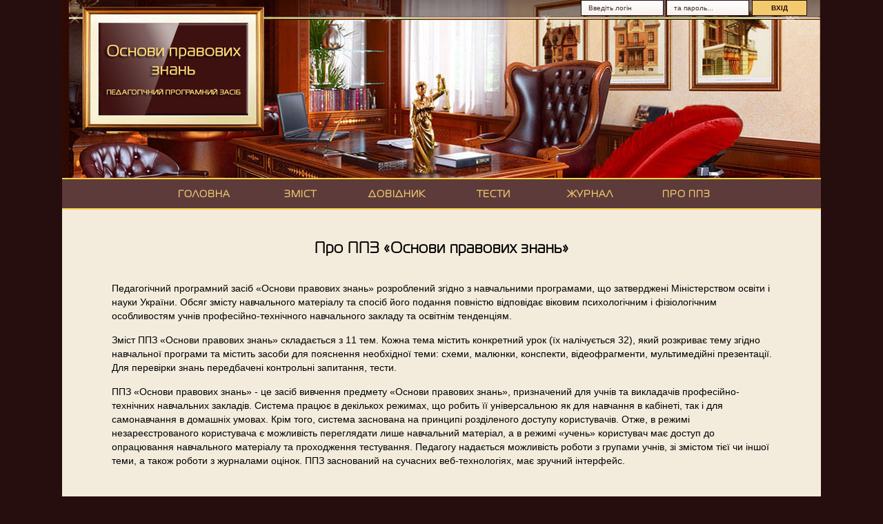

--- FILE ---
content_type: text/html; charset=UTF-8
request_url: https://pravo-kpl.com.ua/about-ppz.php
body_size: 6854
content:
<!DOCTYPE HTML>
<html lang="en">
<head>
<title>Про ППЗ. Основи правових знань. Педагогічний програмний засіб</title>
<meta charset="utf-8">	    
<meta name="description" content="Основи правових знань. Педагогічний програмний засіб">
<meta name="keywords" content="Основи правових знань. Педагогічний програмний засіб"> 	

<link rel="stylesheet" href="css/style.css" type="text/css" media="screen">
<script type="text/javascript" src="js/mymain.js"></script>
<script type="text/javascript" src="js/myjs.js"></script>
<!--[if lt IE 8]>
    <div style=' clear: both; text-align:center; position: relative;z-index:100;'>
        <a href="http://windows.microsoft.com/en-US/internet-explorer/products/ie/home?ocid=ie6_countdown_bannercode"><img src="http://storage.ie6countdown.com/assets/100/images/banners/warning_bar_0000_us.jpg" border="0" height="42" width="820" alt="You are using an outdated browser. For a faster, safer browsing experience, upgrade for free today." /></a>
    </div>
<![endif]-->

</head>
<body class="mybody">



<div id="mywrapper">

﻿<div id="header" style="margin-top: -20px;">

<a href="index.php"><div class="logotoindex"></div></a>
	<div id="header_form_reestr" >
		<form action="reestr.php" method="post" name="reestr">
			<input id="mylogin1" name="mylogin" type="text" value="" size="100" maxlength="100" placeholder="Введіть логін" />
			<input id="mypass1" name="mypass" type="text" value="" size="100" maxlength="100" placeholder="та пароль..." />
			<input id="send_reestr" name="send_reestr" type="button" value="ВХІД" onClick="test_form1()">
			
		</form>
	</div>
 
	<nav class="header_menu">
	  <ul id="header_menu">
		
		<li><a href="index.php"><span class="over1"></span><span class="txt1">Головна</span></a><span class="over2"></span></li>    
		<li><a href="main.php"><span class="over1"></span><span class="txt1">Зміст</span><em></em></a><span class="over2"></span></li>
		<li><a href="dovidnuk.php"><span class="over1"></span><span class="txt1">Довідник</span></a><span class="over2"></span></li>
		<li><a href="tests.php"><span class="over1"></span><span class="txt1">Тести</span></a><span class="over2"></span></li>    
		<li><a href="journal.php"><span class="over1"></span><span class="txt1">Журнал</span></a><span class="over2"></span></li>
		<li><a href="about-ppz.php"><span class="over1"></span><span class="txt1">Про ППЗ</span></a><span class="over2"></span></li>

	  </ul>
	</nav> 
</div>
<div class="page">
	<h1>Про ППЗ &laquo;Основи правових знань&raquo;</h1><br>
	
<p>Педагогічний програмний засіб &laquo;Основи правових знань&raquo; розроблений згідно з навчальними програмами, що затверджені Міністерством освіти і науки України. Обсяг змісту навчального матеріалу та спосіб його подання повністю відповідає віковим психологічним і фізіологічним особливостям учнів професійно-технічного навчального закладу та освітнім тенденціям.</p>

<p>Зміст ППЗ &laquo;Основи правових знань&raquo; складається з 11 тем. Кожна тема містить конкретний урок (їх налічується 32), який розкриває тему згідно навчальної програми та містить засоби для пояснення необхідної теми: схеми, малюнки, конспекти, відеофрагменти, мультимедійні презентації. Для перевірки знань передбачені контрольні запитання, тести.</p>

<p>ППЗ &laquo;Основи правових знань&raquo; - це засіб вивчення предмету &laquo;Основи правових знань&raquo;, призначений для учнів та викладачів професійно-технічних навчальних закладів. Система працює в декількох режимах, що робить її універсальною як для навчання в кабінеті, так і для самонавчання в домашніх умовах. Крім того, система заснована на принципі розділеного доступу користувачів. Отже, в режимі незареєстрованого користувача є можливість переглядати лише навчальний матеріал, а в режимі &laquo;учень&raquo; користувач має доступ до опрацювання навчального матеріалу та проходження тестування. Педагогу надається можливість роботи з групами учнів, зі змістом тієї чи іншої теми, а також роботи з журналами оцінок. ППЗ заснований на сучасних веб-технологіях, має зручний інтерфейс.</p>
		  
</div>


﻿<footer>
	<div class="copyright" align="center">Copyright © 2014. Антонюк Н.П. All rights reserved.</div>
	<div class="clear"></div>
</footer>

<div id="message">
	<div class="message_close"></div>
	<div class="inner_modal_box">
		<span></span>
	</div>
</div>

<script>
jQuery("#message .message_close").click(function(){
		jQuery("#message").css("display","none");
}); 
 jQuery("#form_reestr .exit_reestr").click(function(){
	window.location = "for_index.php";
	});

</script>
<!-- Yandex.Metrika counter --><script type="text/javascript">(function (d, w, c) { (w[c] = w[c] || []).push(function() { try { w.yaCounter27353036 = new Ya.Metrika({id:27353036, clickmap:true, trackLinks:true, accurateTrackBounce:true}); } catch(e) { } }); var n = d.getElementsByTagName("script")[0], s = d.createElement("script"), f = function () { n.parentNode.insertBefore(s, n); }; s.type = "text/javascript"; s.async = true; s.src = (d.location.protocol == "https:" ? "https:" : "http:") + "//mc.yandex.ru/metrika/watch.js"; if (w.opera == "[object Opera]") { d.addEventListener("DOMContentLoaded", f, false); } else { f(); } })(document, window, "yandex_metrika_callbacks");</script><noscript><div><img src="//mc.yandex.ru/watch/27353036" style="position:absolute; left:-9999px;" alt="" /></div></noscript><!-- /Yandex.Metrika counter -->


</div>

</body>
</html>

--- FILE ---
content_type: text/css
request_url: https://pravo-kpl.com.ua/css/style.css
body_size: 28359
content:
@import "reset.css";
@import "prettyPhoto.css";
@import "cycle.css";
@import "jplayer.css";
@import "http://fonts.googleapis.com/css?family=Gentium+Book+Basic:400,700";
@font-face {
	font-family: 'MagistralC';
	src: url('../fonts/1oVH6g30.eot');
	src: local('☺'), url('../fonts/1oVH6g30.woff') format('woff'), url('../fonts/1oVH6g30.ttf') format('truetype'), url('../fonts/1oVH6g30.svg') format('svg');
	font-weight: normal;
	font-style: normal;
}

/* Getting the new tags to behave */
article, aside, audio, canvas, command, datalist, details, embed, figcaption, figure, footer, header, hgroup, keygen, meter, nav, output, progress, section, source, video{ display: block; }
mark, rp, rt, ruby, summary, time{ display: inline }

/* Left & Right alignment */

.left { float:left;}
.right { float:right;}
.clear {clear:both;}
.table {display:table;}
.wrapper {width:100%; overflow:hidden;}
.relative {position:relative;}
.absolute {position:absolute;}

/* Global properties ======================================================== */
::selection{
  color: #fff;
  background: #885545;
}
::-moz-selection{
  color: #fff;
  background: #885545;
}

body, html {height:100%;}

body{ background:#402f2a; border:0; font: 14px "Times New Roman",Georgia,Serif; color:#2c2726 ; line-height:20px; min-width:1000px; min-height: 500px;}

#spinner { position:fixed; z-index:99; background:url(../images/loader.gif) 50% 50% no-repeat #402f2a; width:100%; height:100%; top:0; left:0;}
#pageLoader { position: fixed; width: 72px; height: 72px; top: 50%; left: 50%; margin: -36px 0 0 -36px; background:#402f2a; z-index: 1000; padding: 0px; display: none; border-radius:50%; -moz-border-radius:50%; -webkit-border-radius:50%;}
#pageLoader > div { background: url(../images/page_loader.gif) 0 0 no-repeat; background-size: 100%; width: 64px; height: 64px; margin: 4px;}

.hl1{width: 100%; height: 7px; background: #66463c; position: absolute; left: 0; top: 0; z-index: 1;}

.bg1{width: 1097px; height: 1100px; background: url(../images/bg1.jpg) 0 0 no-repeat; position: absolute; left: 50%; margin-left: -450px; top: 30px; z-index: 2;}

.bg2{width: 304px; height: 610px; background: url(../images/bg2.png) 0 0 no-repeat; background-size: 85%; position: absolute; left: 50%; margin-left: 284px; bottom: 40px; z-index: 3;}

.bg3{
	width: 541px;
	height: 370px;
	background: url(../images/bg3.png) 0 0 no-repeat;
	background-size: 85%;
	position: absolute;
	left: 50%;
	margin-left: -134px;
	/* top: 441px; */
	bottom: 130px;
	z-index: 4;
}

/*.top1{width: 960px; height: 152px; position: absolute; left: 50%; margin-left: -600px; top: 130px; z-index: 30; background: url(../images/top1.png) right top no-repeat;}*/
.top1{width: 700px;
height: 152px;
position: absolute;
left: 0px;
margin-left: 0px;
top: 130px;
z-index: 30;
background: url(../images/top1.png) right top no-repeat;}
.top2{width: 3000px; height: 152px; background: url(../images/top2.png) right top repeat-x; position: absolute; right: 32px; top: 0; z-index: -1;}

header{display: inline-block; position: absolute; z-index: 10; left: 10px; top: 35px;}
.logo { display:block;text-decoration:none;}
.logo .txt1{font-size: 35px; line-height: 40px; font-family: 'Gentium Book Basic'; font-weight: 400; color: #412f2a; text-decoration: none;}
.logo .txt2{font-size: 16px; line-height: 20px; font-family: 'Gentium Book Basic'; font-weight: 400; color: #877c7a; text-decoration: none; letter-spacing: 0px;}










footer{width: 100%; height: 42px; background: url(../images/footer.jpg) 0 0 repeat-x; position: absolute; left: 0; bottom: 0; z-index: 30;}
.copyright{color:#8b7b76; padding-left:20px; float: left; line-height: 42px; font-family: 'Verdana'; font-size:11px; letter-spacing:0px;}
.marker1{float: left; color: #8b7b76;padding: 0 10px; line-height: 42px;}
.privacy{ display: inline-block; float: left; height: 32px; line-height: 32px; color: #8b7b76; text-decoration: none; padding: 0 10px; margin-top: 5px; margin-left: 0px;
transition: all 0.3s ease-out; -moz-transition: all 0.3s ease-out; -webkit-transition: all 0.3s ease-out; -o-transition: all 0.3s ease-out;
}
.privacy:hover{background: #895646; color: #fff;}
.tola{float: left;}

.icons { float: right; padding-top: 5px; padding-right: 4px;}
.icons > li { display:inline-block;margin-left: 1px; position:relative; float: left;background: url(../images/social_bg.png);}
.icons > li > a{display:block; width:32px; height:32px; background: none;
transition: all 0.3s ease-out; -moz-transition: all 0.3s ease-out; -webkit-transition: all 0.3s ease-out; -o-transition: all 0.3s ease-out;
}
.icons > li.nav1 > a:hover{background: #00abe3;}
.icons > li.nav2 > a:hover{background: #3a546d;}
.icons > li.nav3 > a:hover{background: #c91e25;}
.icons > li.nav4 > a:hover{background: #004088;}
.icons > li.nav5 > a:hover{background: #01669c;}
.icons > li.nav6 > a:hover{background: #f14724;}

.icons_txt{ line-height:42px; color:#8b7b76; float:right; padding-right:10px;}





.splash{margin-top: 120px; position: relative;}



/* ============================= main menu ====================== */

.menu { display:block; height:157px; position:absolute; right: 32px; top: 13px; z-index:21; text-align:center; white-space:nowrap; }
#menu { display:inline-block; height:105px; white-space:nowrap;margin-top: 0;}
#menu > li { background: url(../images/top2.png) repeat-x; display: inline-block;width: 100px; height:105px; position:relative; float:left; margin-left: 1px; white-space:nowrap;}
#menu > li > a{display: block;width: 100px; height:105px; text-decoration:none; position:relative; z-index: 10; overflow:hidden; }
#menu > li > a .over1{display:block;position: absolute;width:100px; height:105px; left:0px; top:0px; z-index:1; background:#fff;}
#menu > li > .over2{display:block;position: absolute;width:100px; height:0px; left:0px; top:0px; z-index:9; background:url(../images/nav.png) left bottom no-repeat;}
#menu > li > a .txt1{ display:block; position: relative; width:100%; z-index:2;font-family:'MagistralC';;font-weight: 400; font-size:15px; line-height:20px; color:#553d36; text-decoration:none;text-transform:uppercase; padding-top: 40px;}
#menu > li > a em{display: block;width: 9px; height: 5px; background: url(../images/markers.png) 0 0 no-repeat; position: absolute; left: 46px; top: 75px; z-index: 30;}


.submenu{ position:absolute; z-index:1; top:105px; left:0px; background: url(../images/submenu.png); border-radius:0px 0px 3px 3px; -moz-border-radius:0px 0px 3px 3px; -webkit-border-radius:0px 0px 3px 3px;}
.submenu .submenu{left: 100%; margin-left: 1px; top: 0;border-radius:3px; -moz-border-radius:3px; -webkit-border-radius:3px;}
.submenu > ul{ padding:60px 0px 15px 0px;}
.submenu .submenu ul{ padding: 15px 0;}
.submenu ul > li{ display:block; width:100%; height:28px; position:relative; text-align:left;}
.submenu ul > li:first-child{background: none;}
.submenu ul > li > a{ display:block;height:25px;line-height:25px; text-decoration:none; position: relative; font-family:'Gentium Book Basic';font-weight: 400; font-size:15px; color:#a77767; white-space:nowrap;text-transform: uppercase; padding-right: 25px; padding-left: 20px;
transition: all 0.3s ease-out; -moz-transition: all 0.3s ease-out; -webkit-transition: all 0.3s ease-out; -o-transition: all 0.3s ease-out;
}
.submenu ul > li > a:hover, .submenu ul > li > a.hoverItem { color:#e9cdc4; text-decoration:none;}
.submenu ul > li > a .s_txt1{display: inline-block;}
.submenu ul > li > a em{display: inline-block; width: 4px; height: 7px; background: url(../images/markers2.png); position: absolute; right: 10px; top: 9px;}




/* ============================= main layout ====================== */
/*#wrapper > section { position: relative; top: 200px;  z-index: 10; width: 1000px;margin: 0 auto;}*/
#wrapper > section {
position: relative;
top: 200px;
z-index: 10;
/* height: 100%; */
width: 500px;
margin: 0 10%;
}
#wrapper > section > div { position: relative; /*height: 100%;*/ overflow: visible;  }

.box_top{width: 1000px; height: 40px; position: relative; background: url(../images/box_top.png) 0 0 no-repeat;}
.box{width: 900px; position: relative; padding: 0px 40px 0px 60px; background: url(../images/box.png) 0 0 repeat-y;}
.box_bottom{width: 1000px; height: 40px; position: relative; background: url(../images/box_bottom.png) 0 0 no-repeat;}

.dynamicContent { position: absolute; z-index: 2; }
.dynamicContent .content{padding-bottom: 0px; position: relative;}

.close{display: block; text-decoration: none; width: 22px; height: 23px; background: url(../images/close.png) left top no-repeat; position: absolute; right: 16px; top: 16px; z-index: 50;}
.close:hover{background-position: bottom;}



.divider{padding-right: 29px; border-right:1px solid #d4d4d4; margin-right: 29px;}

.col0,.col1, .col2, .col3, .col4, .col5, .col6, .col7, .col8, .col9, .col10, .col11, .col12   { float:left;}

.col0 { width:1px; background:#131314; margin-left:29px; margin-right:30px; margin-top:20px;}

.col1{ width:640px;}
.col2{ width:200px;}
.col3{ width:300px;}
.col4{ width:370px;}
.col5{ width:230px;}
.col6{ width:480px;}
.col7{ width:360px;}
.col8{ width:240px;}
.col9{ width:600px;}
.col10{ width:280px;}








.pad_left1{ padding-left:10px;}
.pad_left2{ padding-left:20px;}
.pad_left3{ padding-left:30px;}
.pad_left4{ padding-left:40px;}
.pad_left5{ padding-left:50px;}
.pad_left6{ padding-left:60px;}
.pad_left7{ padding-left:70px;}




a{ color:#864d3d; text-decoration: underline; outline:none}
a:hover{ text-decoration: none}

h2{ font-family:'Gentium Book Basic';font-weight: 400; font-size:35px; color:#885545; line-height:35px; padding:15px 0 20px 0; }
h3{ font-family:'Gentium Book Basic';font-weight: 400; font-size:24px; color:#885545; line-height:24px; padding:15px 0 20px 0; }

.h4{ font-family:'Gentium Book Basic';font-weight: 400; font-size:20px; color:#43312c; line-height:20px; padding-bottom: 5px; }




.upper { text-transform:uppercase;}

.color1{ color:#7d7d7d;}


.text { padding:0 0 5px; display: block;}

.line1 { height:1px; background:url(../images/line1_px.png) 0 0 repeat-x; margin:15px 0;}

.radius1{border-radius:5px; -moz-border-radius:5px; -webkit-border-radius:5px;}

.border1 { border:1px solid #c3c3c3;}
.border2 { padding: 5px;background: #fff;}



.img1 {margin-bottom:20px;margin-right:20px;}
.img2 {margin-right:20px; }
.img3 {margin-bottom:20px;}

.more1{ display:inline-block; height:62px; line-height:52px; text-decoration: none; margin-top:40px; margin-bottom:5px; margin-left: -10px; font-size:18px; font-family:'Gentium Book Basic'; font-weight: 700; text-transform: uppercase; color:#231815;  white-space:nowrap; letter-spacing:0px; text-shadow:1px 1px 0px rgba(164, 130, 98, 0.27); }
.more1 .s_left{display: inline-block;width: 20px; height: 62px; background: url(../images/more1_left.png) left top no-repeat;}
.more1 .s_txt{display: inline-block;height: 62px; background: url(../images/more1_px.png) left top repeat-x; padding: 0 15px;}
.more1 .s_right{display: inline-block;width: 20px; height: 62px; background: url(../images/more1_right.png) left top no-repeat;}
.more1:hover {}
.more1:hover .s_left{background-position: bottom;}
.more1:hover .s_txt{background-position: bottom;}
.more1:hover .s_right{background-position: bottom;}

.video1 {width:220px; height:159px; position:relative; margin-bottom:20px; margin-right:20px; float:left; padding: 5px; background: #fff;border:1px solid #c3c3c3;}
.video1 a{display: block;width: 220px; height: 159px; background: #402f2a; position: relative;}
.video1 a img {position:relative;}
.video1 a span{position:absolute;z-index:2; top:0;left:0; background:url(../images/video1.png) 50% 50% no-repeat; width:100%; height:100%;}

.button1{ display:inline-block; height:15px; line-height:15px;  position:relative; text-decoration: none; margin-top:10px; margin-bottom:10px; font-size:15px; font-family:'Gentium Book Basic'; font-weight: 400; color:#855343; text-transform:uppercase; white-space:nowrap; letter-spacing:0px; }
.button1:hover { color:#000;}

.ul1{ margin-bottom:0px;}
.ul1 > li { line-height:20px; padding-bottom: 7px; }
.ul1 > li a{ display:block; height:100%; font-size: 14px; font-weight: bold; text-decoration:none; color:#2c2726; padding-left:20px; background: url(../images/li_st1.png) 0 7px no-repeat;
transition: all 0.3s ease-out; -moz-transition: all 0.3s ease-out; -webkit-transition: all 0.3s ease-out; -o-transition: all 0.3s ease-out;
}
.ul1 > li a:hover{ text-decoration:none; color:#855343; background-position: 10px 7px;}

.button2{ display:inline-block; height:48px; line-height:38px; text-decoration: none; margin-top:5px; margin-bottom:5px; margin-left: -10px; font-size:15px; font-family:'Gentium Book Basic'; font-weight: 700; text-transform: uppercase; color:#231815;  white-space:nowrap; letter-spacing:0px; text-shadow:1px 1px 0px rgba(164, 130, 98, 0.27); }
.button2 .s_left{display: inline-block;width: 20px; height: 48px; background: url(../images/button2_left.png) left top no-repeat;}
.button2 .s_txt{display: inline-block;height: 48px; background: url(../images/button2_px.png) left top repeat-x; padding: 0 15px;}
.button2 .s_right{display: inline-block;width: 20px; height: 48px; background: url(../images/button2_right.png) left top no-repeat;}
.button2:hover {}
.button2:hover .s_left{background-position: bottom;}
.button2:hover .s_txt{background-position: bottom;}
.button2:hover .s_right{background-position: bottom;}

.testimonials1{background:url(../images/testimonials1.png) 17px 17px no-repeat #fff; border:1px solid #e3e3e3;border-radius:5px; -moz-border-radius:5px; -webkit-border-radius:5px;-moz-box-shadow: inset 2px 2px 5px #e8e7e7; -webkit-box-shadow: inset 2px 2px  5px #e8e7e7; box-shadow: inset 2px 2px 5px #e8e7e7; padding: 20px 20px 20px 50px;}
.testimonials1 .txt1{color: #7d7d7d; font-style: italic; font-size: 12px; line-height: 16px; padding-bottom: 7px;}
.testimonials1 .txt2{font-size: 12px; color: #2e2e2e; text-align: right;}

.services1{width: 300px; float: left; margin-right: 40px; padding-bottom: 30px;}
.services1.last{margin-right: 0;}
.services1 .img{width: 80px; float: left;}

.gal1 { width:199px; padding-bottom:20px; float:left; margin-right:20px; }
.gal1.last { margin-right:0px; }

.photo1 {width:199px; height:162px; margin-bottom:15px;}
.photo1 a img {border:1px solid #c3c3c3; padding: 5px;background: #fff;
transition: all 0.3s ease-out; -moz-transition: all 0.3s ease-out; -webkit-transition: all 0.3s ease-out; -o-transition: all 0.3s ease-out;
}
.photo1 a:hover img{background: #402f2a;}

.google_map{

    width: 468px; 
    height: 348px;
    border-radius:0px; -moz-border-radius:0px; -webkit-border-radius:0px;
    background: #fff;
    position:relative;
    overflow:hidden; margin-bottom:20px; border:1px solid #c3c3c3; padding: 5px;
}

.google_map iframe { background:#fff url(../images/googleMapLoader.gif) no-repeat center center; border: medium none; display: inline-block; height: 348px; outline: medium none; position: relative; width: 468px; }




/*================= Contacts =========================*/

#note{ width:350px;}
.notification_error{ color:#f00; margin-bottom:5px }
.notification_ok{ text-align: center;} 

#ajax-contact-form label{float:left; width: 110px; padding-right: 10px; line-height:31px; color:#2c2726; text-align: right;}
#ajax-contact-form label.c{ margin-top:5px;}

#ajax-contact-form input{ float:left; width:220px; height:29px; font-family:"Times New Roman",Georgia,Serif; font-size:14px; color: #2c2726; background: #fff; border: 1px solid #bdbdbd; margin-bottom:5px; border-radius: 0px; -moz-border-radius: 0px; -webkit-border-radius: 0px; padding-left: 5px; padding-right: 0; -moz-box-shadow: inset 2px 2px 5px #e8e7e7; -webkit-box-shadow: inset 2px 2px  5px #e8e7e7; box-shadow: inset 2px 2px 5px #e8e7e7;}
#ajax-contact-form input:focus{border-color:#7a7a7a; }

#ajax-contact-form textarea{ float:left; width:220px; height:230px; font-family:"Times New Roman",Georgia,Serif; font-size:14px; color: #2c2726; background: #fff; border: 1px solid #bdbdbd; margin-bottom:5px; border-radius: 0px; -moz-border-radius: 0px; -webkit-border-radius: 0px; padding-top: 5px;padding-left: 5px; padding-right: 0;-moz-box-shadow: inset 2px 2px 5px #e8e7e7; -webkit-box-shadow: inset 2px 2px  5px #e8e7e7; box-shadow: inset 2px 2px 5px #e8e7e7;}
#ajax-contact-form textarea:focus{border-color:#7a7a7a; }

#ajax-contact-form img{float:left; width:110px; height:53px; margin-top:5px; margin-left:10px;}

#ajax-contact-form input.capthca{ float:left; width:83px; margin-top:5px; margin-right:10px;}

#ajax-contact-form input.submit{ width:106px; height:48px; cursor:pointer; background:url(../images/submit.png) left top no-repeat; border:none; margin:5px 0 0 -8px; border-radius: 0px; -moz-border-radius: 0px; -webkit-border-radius: 0px;  text-indent:-999%; -moz-box-shadow: none; -webkit-box-shadow: none; box-shadow: none;}
#ajax-contact-form input.submit:hover{ background-position:bottom;}


#form_reestr{
position: absolute;
bottom: 7px;
height: 80px;
width: 300px;
margin-left: 130px;

}
#form_reestr.form_reestr_page{
position: relative;
bottom: 7px;
height: 80px;
width: 300px;
margin: 0 auto;

}
::-webkit-input-placeholder {color:#422f2b;}
::-moz-placeholder          {color:#422f2b;}/* Firefox 19+ */
:-moz-placeholder           {color:#422f2b;}/* Firefox 18- */
:-ms-input-placeholder      {color:#422f2b;}

#form_reestr input{
box-sizing: border-box;
width: 280px;
background: linear-gradient(to top, #f7f1ef, #c1a598);
height: 33px;
margin-bottom: 15px;
font-family: Verdana, Arial, Helvetica, sans-serif;
font-size: 12px;
padding: 5px 15px;
border: 1px solid #fff;
z-index: 100;

}
.nazva{
font-family: 'MagistralC';
font-weight: 800;
text-transform: uppercase;
font-size: 45px;
color: #FFA90B;
line-height: 45px;
letter-spacing:5px;
}
#form_reestr input:focus{
background: linear-gradient(to top, #f7f1ef, #f7f1ef);
border:2px solid #c1a598;
}
.sub_nazva{
font-family: 'MagistralC';
font-weight: 300;
text-transform: uppercase;
font-size: 12px;
color: #FFA90B;
line-height: 15px;
letter-spacing:2px;
margin-top:25px;
}

.sub_nazva_n{
font-family: 'MagistralC';
font-weight: 300;
text-transform: none;
font-size: 12px;
color: #D7BEAD;
line-height: 15px;
letter-spacing:2px;
margin-top:25px;
}

/*============== My pages ===============*/
.mybody{
background:#432e2d;
background:#270E0E;
}

#mywrapper{
position:relative;
margin:0 auto;
top:0px;
min-height:100%;
width:1100px;
background:#f3ecdc;
padding-bottom:50px;
}

#header{
	width:1100px;
	height:300px;
	background:#270E0E url(../images/bg_heade1r.jpg) no-repeat;
}

.header_menu{
	/*background:rgb(107, 43, 4);
	background:#66403E;*/
	position: absolute;
	top: 258px;
	height: 42px;
	background: #5c3b3a;
	width: 100%;
	text-align: center;
	white-space: nowrap;
	display: block;
	border-top: 2px solid #ffd348;
	border-bottom: 2px solid #ffd348;
}


#header_menu { display:inline-block; height:50px; white-space:nowrap; margin-top: 0;}
#header_menu > li { display: inline-block;width: 130px; height:50px; position:relative; float:left; margin-left: 10px; white-space:nowrap;}
#header_menu li a:hover { background:#885446; height: 42px;}
#header_menu > li > a{display: block;width: 130px; height:50px; text-decoration:none; position:relative; z-index: 10; overflow:hidden; }
#header_menu > li > a .over1{display:block;position: absolute;width:130px; height:50px; left:0px; top:0px; z-index:1; }
#header_menu > li > .over2{display:block;position: absolute;width:130px; height:0px; left:0px; top:0px; z-index:9; background:url(../images/nav.png) left bottom no-repeat;}
#header_menu > li > a .txt1{ display:block; position: relative; width:100%; z-index:2;font-family:'MagistralC'; font-weight: 600; font-size:14px; line-height:20px; color:#f3cb6e; text-decoration:none;text-transform:uppercase; padding-top: 12px; letter-spacing:1px;}
#header_menu > li > a em{display: block;width: 9px; height: 5px; background: url(../images/markers.png) 0 0 no-repeat; position: absolute; left: 46px; top: 75px; z-index: 30;}

#header_form_reestr{
	position:absolute;
	right:20px;
}

#header_form_reestr input{
box-sizing: border-box;
width: 120px;
background: linear-gradient(to top, #f7f1ef, #fff);
height: 23px;
margin-bottom: 5px;
font-family: Verdana, Arial, Helvetica, sans-serif;
font-size: 10px;
padding: 3px 10px;
border: 1px solid #270E0E;
z-index: 100;
display:inline-block;
}
#header_form_reestr input[type=button]{
box-sizing: border-box;
width: 80px;
background: #f3cb6e;
height: 23px;
margin-bottom: 5px;
font-family: Verdana, Arial, Helvetica, sans-serif;
font-size: 10px;
font-weight:600;
padding: 3px 10px;
border: 1px solid #270E0E;
z-index: 100;
display:inline-block;
color:#270E0E;
}
#header_form_reestr input[type=button]:hover{
box-sizing: border-box;
width: 80px;
background: #fff;
height: 23px;
margin-bottom: 5px;
font-family: Verdana, Arial, Helvetica, sans-serif;
font-size: 10px;
font-weight:600;
padding: 3px 10px;
border: 1px solid #270E0E;
z-index: 100;
display:inline-block;
color:#270E0E;
}

.logotoindex{
position:absolute;
top:10px;
left:30px;
width:261px;
height:180px;
background:url(../images/opacity0.png) repeat-x repeat-y;

}

.page{
	position:relative;
	margin:50px auto;
	/*background:#e8e8e8;*/
	width:87%;
	color:#000;
	font-family:Verdana, Arial, Helvetica, sans-serif;
	font-size:14px;
}
.page h1{
	font-family:'MagistralC';
	font-size:22px;
	font-weight:600;
	color:#000;
	letter-spacing:1px;
	text-align:center;
	margin-bottom:15px;
	line-height: 23px; 
 	padding: 0; 
}
.page h2{
	font-family:'MagistralC';
	font-size:16px;
	font-weight:600;
	letter-spacing:1px;
	text-align:left;
	line-height: 17px; 
 	padding: 0; 
	margin-bottom:15px;
}
.page p{
	color:#000;
	font-family:Verdana, Arial, Helvetica, sans-serif;
	font-size:14px;
	margin-bottom:15px;
}

.nav_urok{
	position:fixed;
	top:330px;
	/*margin-right:20px;*/
	height:100px;
	width:40px;	
	opacity:1;
	border-top:1px solid #fff;
}
.nav_urok ul li{
	height:25px;
	border-bottom:1px solid #fff;
	background: #5c3b3a;
	padding:5px 15px;
	color:#fff;
}
.nav_urok ul li.present{
	background: #5c3b3a url(../images/present1.png) no-repeat center;
}
.nav_urok ul li.video{
	background: #5c3b3a url(../images/tv.png) no-repeat center;
}
.nav_urok ul li.test{
	background: #5c3b3a url(../images/test.png) no-repeat center;
	background-size: 60%;
}
.nav_urok ul li.consp{
	background: #5c3b3a url(../images/consp.png) no-repeat center;
}
.nav_urok ul li span{
	font-family:Verdana, Arial, Helvetica, sans-serif;
	font-size:10px;
	padding:5px 10px 5px 30px;
	display:none;
}
.nav_urok ul li:hover {
	font-family:Verdana, Arial, Helvetica, sans-serif;
	font-size:10px;
	background:#5c3b3a;
	padding:5px 15px;
	cursor:pointer;
	color:#fff;
	width:100px;	
}
.nav_urok ul li.consp:hover{
	background: #5c3b3a url(../images/consp.png) no-repeat center left;
}
.nav_urok ul li.present:hover{
	background: #5c3b3a url(../images/present1.png) no-repeat center left;
}
.nav_urok ul li.video:hover{
	background: #5c3b3a url(../images/tv.png) no-repeat center left;
}
.nav_urok ul li.test:hover{
	background: #5c3b3a url(../images/test.png) no-repeat center left;
}
.nav_urok ul li:hover span{
	display:block;	
	font-family:Verdana, Arial, Helvetica, sans-serif;
	font-size:10px;
	padding:0px 10px 5px 35px;

}
.present{
text-align:center;
}

.urok_from_zmist{
margin-left:45px;
}
.urok_from_zmist a{
text-decoration:none;
}
.urok_from_zmist a:hover{
text-decoration:underline;
}

.page li{
/*list-style: initial;*/

margin: 5px 10px 5px 35px;

}

.ul_nav_urok li span a{
color:#fff;
text-decoration:none;
}
.ul_nav_urok li span a:hover{
color:#fff;
text-decoration:none;
}
.nav_urok p{
text-align: center;
font-size: 9px;
font-family: Verdana;
line-height: 11px;
padding: 5px 0;
margin-bottom: 2px;
background: #5c3b3a;
color: #f3cb6e;
letter-spacing: -1px;
}

ol{
list-style-type:decimal;
margin-bottom:15px;
}
ul{
list-style-type:circle;
margin-bottom:15px;
}
ul.ul_nav_urok{
list-style-type:none;
}
#header_form_reestr p
{
font-family: Verdana;
font-weight: bold;
font-size: 11px;
color: #212123;
text-decoration: none;
padding: 4px 10px;
background: #f3cb6e;
}
#header_form_reestr p a
{
font-family: Verdana;
font-weight: bold;
font-size: 11px;
color: #f3cb6e;
text-decoration: none;
padding: 4px 10px;
background: #5c3b3a;
margin-left:10px;
}
#header_form_reestr p a:hover
{
font-family: Verdana;
font-weight: bold;
font-size: 11px;
color: #5c3b3a;
text-decoration: none;
padding: 4px 10px;
background: #f3cb6e;
margin-left:10px;
}
#message{
display: none;
/* padding: 50px; */
z-index: 100;
position: absolute;
/*left: 35%;
top: 20%;
 height: 250px; */
width: 250px;
border: 1px solid rgb(255, 255, 255);
box-shadow: rgb(41, 41, 41) 0px 2px 7px;
-webkit-box-shadow: rgb(41, 41, 41) 0px 2px 7px;
border-radius: 10px;
background: rgb(242, 242, 242);

}

.message_close{
z-index: 102;
cursor:pointer;
position: relative; 
top: -25px; 
left: 20px; 
float: right; 
height: 50px; 
width: 50px; 
background: url(../images/close.png) no-repeat;
}

.inner_modal_box span{
font-family:Verdana;
font-size:16px;
text-align:center;
margin-top:20px;
}

#message .inner_modal_box{
/* height: 200px; */
/* width: 450px; */
padding: 10px;
margin: 15px;
border-radius: 10px;
background-color: rgb(255, 255, 255);
font-family: Verdana;
font-size: 16px;
text-align: center;
margin-top: 20px;
}

#form_reestr p{
margin-top:5px;
margin-left:15px;
margin-bottom:30px;
font-family:Verdana;
font-size:14px;

}
.exit_reestr{
cursor:pointer;
color:#f3cb6e;
background:#5c3b3a;
padding:5px 10px;
}
.exit_reestr:hover{
cursor:pointer;
color:#5c3b3a;
background:#f3cb6e;
padding:5px 10px;
}

.field_question{
width:90%;
position:relative;
margin:0 auto;
padding:15px 30px;
background:#fff;
border-radius: 10px;
margin-bottom: 20px;
transition: all 1s linear;
display:none;
/*opacity:0;*/
}

.field_question label{
display:block;
height:20px;
margin-left:40px;
}

.field_question input{
margin-right: 10px;
}


.field_question h3{
text-align:center;
font-family:Verdana,Arial,sans-serif;
font-size:17px;
font-weight:bold;
margin-bottom:15px;
}
.field_question h3 p{
text-align:center;
font-family:Verdana,Arial,sans-serif;
font-size:17px;
font-weight:bold;
color: #885545;
margin-bottom:15px;
}

.field_question h3 li{
text-align:left;
font-family:Verdana,Arial,sans-serif;
font-size:15px;
font-weight:bold;
margin-left:40px;
}

#otvet{
background:#f3cb6e;
color:#5c3b3a;
cursor:pointer;
padding:15px 30px;
font-family: Verdana;
font-size: 16px;
font-weight:bold;
width:100%;
display:none;
}
#otvet:hover{
color:#f3cb6e;
background:#5c3b3a;
}

#start_test{
position: relative;
width: 257px;
background: #f3cb6e;
color: #5c3b3a;
cursor: pointer;
padding: 15px 30px;
font-family: Verdana;
font-size: 16px;
font-weight: bold;
margin: 20px 350px;
}
#start_test:hover{
color:#f3cb6e;
background:#5c3b3a;
}

.description{
text-align:center;
font-style:italic;
}
.table_otvetov td{
border:2px solid #5c3b3a;
padding:10px 25px;
line-height: 30px;
}

.table_otvetov td a{
text-decoration:none;
}
.table_otvetov td a:hover{
text-decoration:underline;
}
.header_table{
text-align:center;
font-weight:bold;
background: #5c3b3a;
color:#fff;
}
.td_bal{
text-align:center;
font-family: Verdana;
font-size: 18px;
font-weight: bold;
font-style:italic;
}

.td_urok span{
text-align:left;
font-family: Verdana;
font-size: 14px;
margin-left:60px;
}
#num_urok{
margin: 10px auto 20px auto;
padding: 10px;
position: relative;
font-family: Verdana;
width: 100%;
}

--- FILE ---
content_type: text/css
request_url: https://pravo-kpl.com.ua/css/cycle.css
body_size: 1166
content:
.cycle {
    position:relative; left: 10px;
	z-index:1;
   // width:1000px;
	height:350px;
}
.cycle > li {

    position: relative;     
    margin:             0 0 0 0; 
    padding:            0px;
    height:350px;
   // width:1000px;     
}

.cycle .txt1{font-size: 35px; line-height: 50px; color:#fff; font-weight: 400; font-family:'Gentium Book Basic';}
.cycle .txt2{ font-size: 50px; line-height: 60px; color: #fff; padding-top: 10px; font-weight: 700;font-family:'Gentium Book Basic';}

#pagination {
    display:block; 
    list-style: none;    
    position: absolute;        
    border: 0;
	z-index:10;
	left:10px;
	top:300px; text-align: center;

	
}
#pagination li{ 
    position: relative;
	display:inline-block; 
    margin: 0;
    padding: 0;   

    margin-right: 5px;
	height:17px;
	width:17px;

	
	
}
#pagination li a { 
	display:block;
	margin:0;
	text-decoration: none;
	height:17px;
	width:17px;
	outline-style:none!important; background: url(../images/smart_tab_pin.png) top no-repeat;		
	}

#pagination li a:hover{ background: url(../images/smart_tab_pin_active.png) top no-repeat}
	




#pagination li.activeSlide a { 
 background:url(../images/smart_tab_pin_active.png) top no-repeat
}




--- FILE ---
content_type: text/css
request_url: https://pravo-kpl.com.ua/css/jplayer.css
body_size: 770
content:
.jp-jplayer{ overflow:hidden;}
div.jp-audio {
	color: #8b7b76;
	position:relative;
	width:85px;
	height:32px; 
	margin:5px 0 0 0px ;line-height: 32px;overflow:hidden; text-align: left; 
}


/* @group CONTROLS */

ul.jp-controls {

	margin:0;
	display:block;
	width:85px;
	height:32px;

}



/* @end */


/* @group volume controls */


a.jp-mute,
a.jp-unmute {
	width:85px;padding: 0 0 0 10px;
	height:32px;
	float:left;
	display:block; text-decoration:none; color:#8b7b76; 
	transition: all 0.3s ease-out; -moz-transition: all 0.3s ease-out; -webkit-transition: all 0.3s ease-out; -o-transition: all 0.3s ease-out;
}
a.jp-mute span,
a.jp-unmute span {
	
}
a.jp-mute,
a.jp-unmute {
	margin-left: 0px;	
}

a.jp-mute {
	
}
a.jp-mute:hover { background: #895646;color: #fff;
	
}
a.jp-unmute {
	
	display: none;
}
a.jp-unmute:hover {background: #895646;color: #fff;
	
}






/* @end */

--- FILE ---
content_type: application/javascript; charset=UTF-8
request_url: https://pravo-kpl.com.ua/js/mymain.js
body_size: 672
content:
include('js/html5.js');
//----jquery-plagins----
include('js/jquery-1.8.3.min.js');
//include('js/jquery.ba-resize.min.js');
//include('js/jquery.easing.1.3.js');
//include('js/jquery.color.js');
//----transform----
//include('js/jquery.transform.js');
//----cycle----
//include('js/jquery.cycle.all.js');
//----request_url----
//include('js/request_url.js');
//----contact form----
//include('js/cform.js');
//----Lightbox--
//include('js/jquery.prettyPhoto.js');
//----jplayer-sound--
//include('js/jquery.jplayer.min.js');
//----AjaxSwitcher----
//include('js/ajax.js.switch.js');
//----All-Scripts----
//include('js/script.js');
//----Include-Function----
function include(url){ 
  document.write('<script type="text/javascript" src="'+ url +'" ></script>'); 
}

--- FILE ---
content_type: application/javascript; charset=UTF-8
request_url: https://pravo-kpl.com.ua/js/myjs.js
body_size: 2298
content:
function test_form(){
	mypass=jQuery("#mypass").val();
		mylogin=jQuery("#mylogin").val();
	//alert(mylogin);	
		jQuery.ajax({ 
		 type:"POST", 
		 url: "reestr.php", 
		 data: {"mypass": mypass, "mylogin": mylogin}, 
		 cache: false, 
		 success:function(response) { 
			if (response === "1") { 
			//alert("все правильно");
window.location.href='main.php';			
				  //window.setTimeout('window.location(main.php)', 1500); 
			 } else {
			// alert(response);
			jQuery('#message').css('left', (jQuery(window).width() - jQuery('#message').width()) / 2);
			jQuery('#message').css('top', (jQuery(window).height() - jQuery('#message').height()) / 2.5);
			jQuery("#message").css("display","block");
			jQuery("#message span").html(response);
				 }
		 } 
		}); 
}

function test_form1(){
		mypass=jQuery("#mypass1").val();
		mylogin=jQuery("#mylogin1").val();
	//alert(mylogin);	
		jQuery.ajax({ 
		 type:"POST", 
		 url: "reestr.php", 
		 data: {"mypass": mypass, "mylogin": mylogin}, 
		 cache: false, 
		 success:function(response) { 
			if (response === "1") { 
			//alert("все правильно");
window.location.reload();		
				  //window.setTimeout('window.location(main.php)', 1500); 
			 } else {
			// alert(response);
			jQuery('#message').css('left', (jQuery('#mywrapper').width() - jQuery('#message').width()) / 2);
			jQuery('#message').css('top', (jQuery(window).height() - jQuery('#message').height()) / 2.2);
			jQuery("#message").css("display","block");
			jQuery("#message span").html(response);
				 }
		 } 
		}); 
}

function test_form2(){
	mypass=jQuery("#mypass2").val();
		mylogin=jQuery("#mylogin2").val();
	//alert(mylogin);	
		jQuery.ajax({ 
		 type:"POST", 
		 url: "reestr.php", 
		 data: {"mypass": mypass, "mylogin": mylogin}, 
		 cache: false, 
		 success:function(response) { 
			if (response === "1") { 
			//alert("все правильно");
window.location.reload();		
				  //window.setTimeout('window.location(main.php)', 1500); 
			 } else {
			// alert(response);
			jQuery('#message').css('left', (jQuery('#mywrapper').width() - jQuery('#message').width()) / 2);
			jQuery('#message').css('top', (jQuery(window).height() - jQuery('#message').height()) / 2.2);
			jQuery("#message").css("display","block");
			jQuery("#message span").html(response);
				 }
		 } 
		}); 
}





